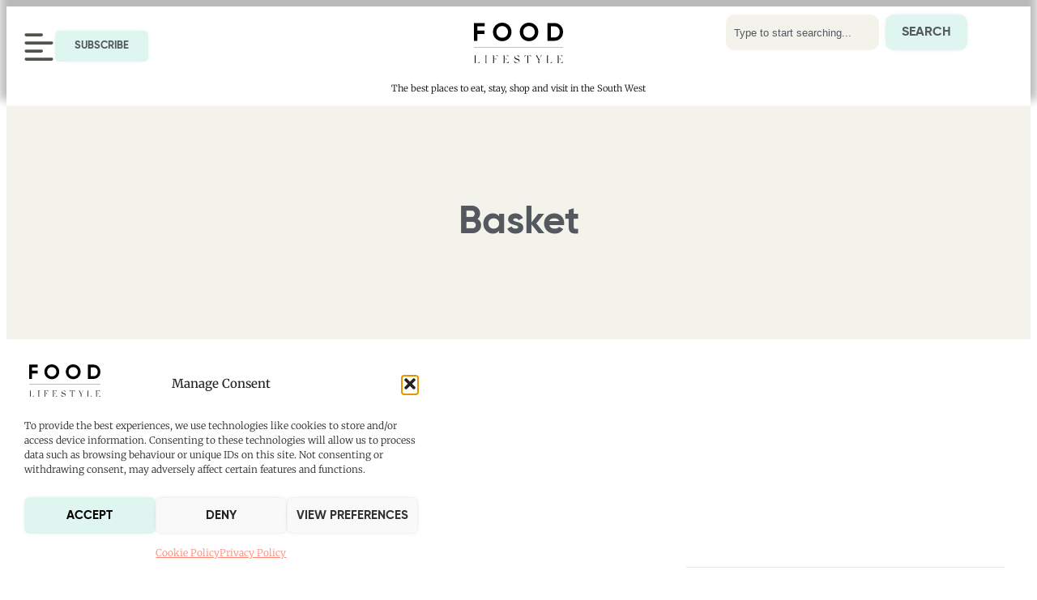

--- FILE ---
content_type: text/css
request_url: https://food-mag.co.uk/wp-content/uploads/elementor/css/post-39182.css?ver=1768064141
body_size: 807
content:
.elementor-39182 .elementor-element.elementor-element-7b73dc7{--display:flex;--min-height:40vh;--flex-direction:column;--container-widget-width:100%;--container-widget-height:initial;--container-widget-flex-grow:0;--container-widget-align-self:initial;--flex-wrap-mobile:wrap;--justify-content:center;--gap:10px 10px;--row-gap:10px;--column-gap:10px;--overflow:hidden;--overlay-opacity:0.65;--margin-top:0px;--margin-bottom:55px;--margin-left:0px;--margin-right:0px;}.elementor-39182 .elementor-element.elementor-element-7b73dc7::before, .elementor-39182 .elementor-element.elementor-element-7b73dc7 > .elementor-background-video-container::before, .elementor-39182 .elementor-element.elementor-element-7b73dc7 > .e-con-inner > .elementor-background-video-container::before, .elementor-39182 .elementor-element.elementor-element-7b73dc7 > .elementor-background-slideshow::before, .elementor-39182 .elementor-element.elementor-element-7b73dc7 > .e-con-inner > .elementor-background-slideshow::before, .elementor-39182 .elementor-element.elementor-element-7b73dc7 > .elementor-motion-effects-container > .elementor-motion-effects-layer::before{background-color:#02010100;--background-overlay:'';}.elementor-39182 .elementor-element.elementor-element-7b73dc7::before{filter:brightness( 100% ) contrast( 100% ) saturate( 100% ) blur( 0px ) hue-rotate( 0deg );}.elementor-39182 .elementor-element.elementor-global-36164{z-index:3;text-align:center;}.elementor-39182 .elementor-element.elementor-global-36164 .elementor-heading-title{font-family:var( --e-global-typography-primary-font-family ), Sans-serif;font-weight:var( --e-global-typography-primary-font-weight );color:var( --e-global-color-secondary );}.elementor-39182 .elementor-element.elementor-element-3eefa851{color:#000000;}.elementor-39182 .elementor-element.elementor-element-4a9b2fb8{--display:flex;--flex-direction:row;--container-widget-width:calc( ( 1 - var( --container-widget-flex-grow ) ) * 100% );--container-widget-height:100%;--container-widget-flex-grow:1;--container-widget-align-self:stretch;--flex-wrap-mobile:wrap;--justify-content:flex-start;--align-items:flex-start;--gap:10px 10px;--row-gap:10px;--column-gap:10px;--overflow:hidden;--border-radius:5px 5px 0px 5px;}.elementor-39182 .elementor-element.elementor-element-effcde9{width:100%;max-width:100%;}.elementor-39182 .elementor-element.elementor-element-70bfe9db{--display:flex;--flex-direction:column;--container-widget-width:calc( ( 1 - var( --container-widget-flex-grow ) ) * 100% );--container-widget-height:initial;--container-widget-flex-grow:0;--container-widget-align-self:initial;--flex-wrap-mobile:wrap;--align-items:stretch;--gap:10px 10px;--row-gap:10px;--column-gap:10px;--margin-top:55px;--margin-bottom:55px;--margin-left:0px;--margin-right:0px;}.elementor-39182 .elementor-element.elementor-global-36461{margin:0em -2em calc(var(--kit-widget-spacing, 0px) + 0em) 0em;padding:15px 0px 15px 0px;text-align:center;}.elementor-39182 .elementor-element.elementor-global-36461 .elementor-heading-title{font-family:"Silk Serif", Sans-serif;font-size:2.1rem;font-weight:200;font-style:italic;letter-spacing:-0.2px;color:var( --e-global-color-secondary );}@media(max-width:767px){.elementor-39182 .elementor-element.elementor-global-36461{margin:0px 2px calc(var(--kit-widget-spacing, 0px) + 0px) 0px;text-align:center;}}@media(min-width:768px){.elementor-39182 .elementor-element.elementor-element-7b73dc7{--content-width:600px;}}/* Start custom CSS for theme-post-excerpt, class: .elementor-element-3eefa851 */.elementor-39182 .elementor-element.elementor-element-3eefa851 {text-align: center;}/* End custom CSS */
/* Start Custom Fonts CSS */@font-face {
	font-family: 'Silk Serif';
	font-style: normal;
	font-weight: 200;
	font-display: auto;
	src: url('https://food-mag.co.uk/wp-content/uploads/2024/03/SilkSerif-Light.eot');
	src: url('https://food-mag.co.uk/wp-content/uploads/2024/03/SilkSerif-Light.eot?#iefix') format('embedded-opentype'),
		url('https://food-mag.co.uk/wp-content/uploads/2024/03/SilkSerif-Light.woff2') format('woff2'),
		url('https://food-mag.co.uk/wp-content/uploads/2024/03/SilkSerif-Light.woff') format('woff'),
		url('https://food-mag.co.uk/wp-content/uploads/2024/03/SilkSerif-Light.ttf') format('truetype'),
		url('https://food-mag.co.uk/wp-content/uploads/2024/03/SilkSerif-Light.svg#SilkSerif') format('svg');
}
@font-face {
	font-family: 'Silk Serif';
	font-style: italic;
	font-weight: 200;
	font-display: auto;
	src: url('https://food-mag.co.uk/wp-content/uploads/2024/03/SilkSerif-LightItalic.eot');
	src: url('https://food-mag.co.uk/wp-content/uploads/2024/03/SilkSerif-LightItalic.eot?#iefix') format('embedded-opentype'),
		url('https://food-mag.co.uk/wp-content/uploads/2024/03/SilkSerif-LightItalic.woff2') format('woff2'),
		url('https://food-mag.co.uk/wp-content/uploads/2024/03/SilkSerif-LightItalic.woff') format('woff'),
		url('https://food-mag.co.uk/wp-content/uploads/2024/03/SilkSerif-LightItalic.ttf') format('truetype'),
		url('https://food-mag.co.uk/wp-content/uploads/2024/03/SilkSerif-LightItalic.svg#SilkSerif') format('svg');
}
@font-face {
	font-family: 'Silk Serif';
	font-style: normal;
	font-weight: bold;
	font-display: auto;
	src: url('https://food-mag.co.uk/wp-content/uploads/2024/03/SilkSerif-Bold.eot');
	src: url('https://food-mag.co.uk/wp-content/uploads/2024/03/SilkSerif-Bold.eot?#iefix') format('embedded-opentype'),
		url('https://food-mag.co.uk/wp-content/uploads/2024/03/SilkSerif-Bold.woff2') format('woff2'),
		url('https://food-mag.co.uk/wp-content/uploads/2024/03/SilkSerif-Bold.woff') format('woff'),
		url('https://food-mag.co.uk/wp-content/uploads/2024/03/SilkSerif-Bold.ttf') format('truetype'),
		url('https://food-mag.co.uk/wp-content/uploads/2024/03/SilkSerif-Bold.svg#SilkSerif') format('svg');
}
/* End Custom Fonts CSS */

--- FILE ---
content_type: text/css
request_url: https://food-mag.co.uk/wp-content/uploads/elementor/css/post-35973.css?ver=1767864687
body_size: 624
content:
.elementor-35973 .elementor-element.elementor-element-7b28afc{--display:flex;--flex-direction:column;--container-widget-width:100%;--container-widget-height:initial;--container-widget-flex-grow:0;--container-widget-align-self:initial;--flex-wrap-mobile:wrap;--padding-top:3rem;--padding-bottom:3rem;--padding-left:3rem;--padding-right:3rem;}.elementor-35973 .elementor-element.elementor-element-7b28afc:not(.elementor-motion-effects-element-type-background), .elementor-35973 .elementor-element.elementor-element-7b28afc > .elementor-motion-effects-container > .elementor-motion-effects-layer{background-color:var( --e-global-color-c4a98a9 );}.elementor-35973 .elementor-element.elementor-element-df0cdfb .elementor-icon-wrapper{text-align:start;}.elementor-35973 .elementor-element.elementor-element-df0cdfb.elementor-view-stacked .elementor-icon{background-color:var( --e-global-color-accent );}.elementor-35973 .elementor-element.elementor-element-df0cdfb.elementor-view-framed .elementor-icon, .elementor-35973 .elementor-element.elementor-element-df0cdfb.elementor-view-default .elementor-icon{color:var( --e-global-color-accent );border-color:var( --e-global-color-accent );}.elementor-35973 .elementor-element.elementor-element-df0cdfb.elementor-view-framed .elementor-icon, .elementor-35973 .elementor-element.elementor-element-df0cdfb.elementor-view-default .elementor-icon svg{fill:var( --e-global-color-accent );}.elementor-35973 .elementor-element.elementor-element-df0cdfb.elementor-view-stacked .elementor-icon:hover{background-color:var( --e-global-color-primary );}.elementor-35973 .elementor-element.elementor-element-df0cdfb.elementor-view-framed .elementor-icon:hover, .elementor-35973 .elementor-element.elementor-element-df0cdfb.elementor-view-default .elementor-icon:hover{color:var( --e-global-color-primary );border-color:var( --e-global-color-primary );}.elementor-35973 .elementor-element.elementor-element-df0cdfb.elementor-view-framed .elementor-icon:hover, .elementor-35973 .elementor-element.elementor-element-df0cdfb.elementor-view-default .elementor-icon:hover svg{fill:var( --e-global-color-primary );}.elementor-35973 .elementor-element.elementor-element-df0cdfb .elementor-icon{font-size:25px;}.elementor-35973 .elementor-element.elementor-element-df0cdfb .elementor-icon svg{height:25px;}.elementor-35973 .elementor-element.elementor-element-bcf9894 .elementor-icon-wrapper{text-align:start;}.elementor-35973 .elementor-element.elementor-element-bcf9894.elementor-view-stacked .elementor-icon{background-color:var( --e-global-color-primary );}.elementor-35973 .elementor-element.elementor-element-bcf9894.elementor-view-framed .elementor-icon, .elementor-35973 .elementor-element.elementor-element-bcf9894.elementor-view-default .elementor-icon{color:var( --e-global-color-primary );border-color:var( --e-global-color-primary );}.elementor-35973 .elementor-element.elementor-element-bcf9894.elementor-view-framed .elementor-icon, .elementor-35973 .elementor-element.elementor-element-bcf9894.elementor-view-default .elementor-icon svg{fill:var( --e-global-color-primary );}.elementor-35973 .elementor-element.elementor-element-bcf9894.elementor-view-stacked .elementor-icon:hover{background-color:var( --e-global-color-accent );}.elementor-35973 .elementor-element.elementor-element-bcf9894.elementor-view-framed .elementor-icon:hover, .elementor-35973 .elementor-element.elementor-element-bcf9894.elementor-view-default .elementor-icon:hover{color:var( --e-global-color-accent );border-color:var( --e-global-color-accent );}.elementor-35973 .elementor-element.elementor-element-bcf9894.elementor-view-framed .elementor-icon:hover, .elementor-35973 .elementor-element.elementor-element-bcf9894.elementor-view-default .elementor-icon:hover svg{fill:var( --e-global-color-accent );}.elementor-35973 .elementor-element.elementor-element-bcf9894 .elementor-icon-wrapper svg{width:auto;}.elementor-35973 .elementor-element.elementor-element-6578399 .elementor-nav-menu--main .elementor-item{padding-left:0px;padding-right:0px;}.elementor-35973 .elementor-element.elementor-element-6375070 .elementor-nav-menu--main .elementor-item{padding-left:0px;padding-right:0px;}.elementor-35973 .elementor-element.elementor-global-36028{--grid-template-columns:repeat(3, auto);text-align:left;margin:0px 0px calc(var(--kit-widget-spacing, 0px) + 0px) 0px;padding:0px 0px 0px 0px;--icon-size:22px;--grid-column-gap:0px;--grid-row-gap:13px;}.elementor-35973 .elementor-element.elementor-global-36028 .elementor-social-icon{background-color:#00000000;}.elementor-35973 .elementor-element.elementor-global-36028 .elementor-social-icon i{color:var( --e-global-color-secondary );}.elementor-35973 .elementor-element.elementor-global-36028 .elementor-social-icon svg{fill:var( --e-global-color-secondary );}.elementor-35973 .elementor-element.elementor-global-36028 .elementor-icon{border-radius:0px 0px 0px 0px;}.elementor-35973 .elementor-element.elementor-global-36028 .elementor-social-icon:hover{background-color:#DFF5EF00;}#elementor-popup-modal-35973 .dialog-widget-content{animation-duration:0.3s;background-color:#FFFFFF;box-shadow:2px 8px 23px 3px rgba(0,0,0,0.2);}#elementor-popup-modal-35973 .dialog-message{width:30vw;height:100vh;align-items:flex-start;}#elementor-popup-modal-35973{justify-content:flex-start;align-items:flex-start;}@media(min-width:768px){.elementor-35973 .elementor-element.elementor-element-7b28afc{--width:100%;}}@media(max-width:1366px){#elementor-popup-modal-35973 .dialog-message{width:40vw;}}@media(max-width:1024px){#elementor-popup-modal-35973 .dialog-message{width:60vw;}}@media(max-width:767px){.elementor-35973 .elementor-element.elementor-element-df0cdfb .elementor-icon{font-size:35px;}.elementor-35973 .elementor-element.elementor-element-df0cdfb .elementor-icon svg{height:35px;}.elementor-35973 .elementor-element.elementor-element-bcf9894 .elementor-icon-wrapper{text-align:center;}.elementor-35973 .elementor-element.elementor-element-6375070 .elementor-nav-menu--main .elementor-item{padding-top:10px;padding-bottom:10px;}.elementor-35973 .elementor-element.elementor-global-36028{--grid-template-columns:repeat(3, auto);text-align:center;--icon-size:26px;--grid-row-gap:10px;}#elementor-popup-modal-35973 .dialog-message{width:100vw;}#elementor-popup-modal-35973{justify-content:center;align-items:flex-start;}}/* Start custom CSS */#elementor-popup-modal-35973 {
  -webkit-backdrop-filter: blur(2px);
  backdrop-filter: blur(2px);}/* End custom CSS */

--- FILE ---
content_type: image/svg+xml
request_url: https://food-mag.co.uk/wp-content/uploads/2020/09/FOOD-Lifestyle-logo.svg
body_size: 1398
content:
<svg xmlns="http://www.w3.org/2000/svg" id="Layer_2" data-name="Layer 2" viewBox="0 0 131.14 59.73"><defs><style>      .cls-1 {        stroke-width: 0px;      }    </style></defs><g id="Layer_1-2" data-name="Layer 1"><path class="cls-1" d="M5.18,16.64h10.2v-4.94H5.18v-6.23h10.49V.51H0v26.26h5.18v-10.13ZM41.6,27.3c3.78,0,7.01-1.31,9.67-3.94,2.65-2.65,3.97-5.89,3.97-9.72s-1.33-7.06-3.97-9.67c-2.65-2.65-5.87-3.97-9.67-3.97s-7.02,1.32-9.67,3.97c-2.62,2.62-3.94,5.85-3.94,9.67s1.31,7.06,3.94,9.72c2.66,2.62,5.88,3.94,9.67,3.94ZM35.56,7.45c1.62-1.62,3.64-2.43,6.04-2.43s4.42.81,6.04,2.43c1.62,1.62,2.44,3.69,2.44,6.19s-.81,4.57-2.44,6.19c-1.6,1.6-3.61,2.4-6.04,2.4s-4.44-.8-6.04-2.4c-1.62-1.62-2.43-3.69-2.43-6.19s.81-4.57,2.43-6.19ZM81.05,27.3c3.78,0,7.01-1.31,9.67-3.94,2.65-2.65,3.97-5.89,3.97-9.72s-1.32-7.06-3.97-9.67c-2.65-2.65-5.87-3.97-9.67-3.97s-7.02,1.32-9.67,3.97c-2.62,2.62-3.94,5.85-3.94,9.67s1.31,7.06,3.94,9.72c2.66,2.62,5.88,3.94,9.67,3.94ZM75,7.45c1.62-1.62,3.64-2.43,6.04-2.43s4.42.81,6.04,2.43c1.62,1.62,2.43,3.69,2.43,6.19s-.81,4.57-2.43,6.19-3.61,2.4-6.04,2.4-4.44-.8-6.04-2.4c-1.62-1.62-2.43-3.69-2.43-6.19s.81-4.57,2.43-6.19ZM7.17,58.71c-.73.45-1.61.67-2.62.67h-.88c-.42,0-.72-.1-.92-.29-.2-.2-.29-.52-.29-.98v-8.58c0-.53.19-.87.58-1.02.28-.11.51-.16.7-.16H.03c.19,0,.42.05.69.16.38.15.58.49.58,1.02v8.78c0,.55-.2.91-.59,1.05-.28.11-.51.16-.7.16h8.08l.54-2.51c-.23.67-.72,1.23-1.45,1.69ZM127.5,22.98c2.43-2.5,3.64-5.61,3.64-9.34s-1.22-6.84-3.64-9.34c-2.42-2.53-5.42-3.79-9.01-3.79h-10.42v26.26h10.42c3.59,0,6.59-1.26,9.01-3.79ZM113.25,5.47h5.24c2.29,0,4.15.76,5.57,2.29,1.42,1.49,2.12,3.45,2.12,5.88s-.71,4.41-2.12,5.93c-1.43,1.5-3.28,2.25-5.57,2.25h-5.24V5.47ZM129.64,58.48c-.85.6-1.76.89-2.73.89h-1.26c-.19,0-.36-.02-.5-.06-.14-.04-.27-.16-.4-.36-.13-.2-.19-.47-.19-.82v-4.35h1.09c.34.01.65.06.92.16.27.1.48.21.61.33.14.12.25.25.34.39s.14.24.16.32c.02.08.03.12.03.14v-2.86l-.03.13c-.05.27-.25.53-.58.8-.34.27-.82.41-1.45.43h-1.09v-5.14h1.2c1.03,0,1.73.05,2.09.14.35.08.76.26,1.21.54.46.3.85.68,1.17,1.13l.21.3-.56-2.27h-7.78c.21,0,.45.05.7.14.39.15.59.48.59.99v8.88c0,.5-.2.84-.59,1.01-.28.11-.51.16-.7.16h8.37l.67-2.6-.11.21c-.29.45-.75.9-1.39,1.36ZM74.65,48.34l-.4,2.54.1-.22c.17-.46.46-.87.88-1.25.63-.61,1.51-.91,2.64-.91h.83v9.81c0,.57-.2.92-.61,1.05-.28.11-.52.16-.72.16h3.83c-.18,0-.43-.05-.73-.16-.4-.14-.61-.49-.61-1.05v-9.81h.72c1.13,0,2.01.3,2.64.89.45.44.76.93.94,1.47l-.38-2.52h-9.12ZM98.05,50.37l-1.77,3.2c-.24.41-.47.44-.67.08l-2.24-3.91c-.22-.36-.28-.68-.16-.94s.37-.41.77-.43l-3.71-.02c.27,0,.56.1.89.29.32.2.59.48.81.84l2.62,4.54c.23.41.35.84.35,1.31l-.02,3.1c0,.26-.09.48-.26.66-.17.19-.37.31-.58.38-.16.04-.31.06-.46.06h3.71c-.38-.02-.71-.16-.97-.43-.18-.2-.27-.45-.27-.73v-3.11c0-.62.15-1.2.45-1.76l1.93-3.48c.51-.94,1.15-1.49,1.93-1.66h-2.94c1.07.15,1.28.83.61,2.03ZM113.59,58.71c-.73.45-1.61.67-2.62.67h-.88c-.42,0-.72-.1-.92-.29-.2-.2-.3-.52-.3-.98v-8.58c0-.53.19-.87.57-1.02.28-.11.51-.16.7-.16h-3.7c.19,0,.42.05.69.16.38.15.58.49.58,1.02v8.78c0,.55-.2.91-.59,1.05-.28.11-.51.16-.7.16h8.08l.54-2.51c-.23.67-.72,1.23-1.45,1.69ZM49.98,58.48c-.85.6-1.76.89-2.73.89h-1.26c-.19,0-.36-.02-.49-.06-.14-.04-.27-.16-.4-.36-.13-.2-.19-.47-.19-.82v-4.35h1.09c.34.01.65.06.92.16.27.1.48.21.61.33.14.12.25.25.34.39s.14.24.16.32c.02.08.03.12.03.14v-2.86l-.03.13c-.05.27-.25.53-.58.8-.34.27-.82.41-1.45.43h-1.09v-5.14h1.2c1.03,0,1.73.05,2.09.14.35.08.76.26,1.21.54.46.3.85.68,1.17,1.13l.21.3-.56-2.27h-7.78c.21,0,.45.05.7.14.39.15.59.48.59.99v8.88c0,.5-.2.84-.59,1.01-.28.11-.51.16-.7.16h8.37l.67-2.6-.11.21c-.29.45-.75.9-1.39,1.36ZM26.94,48.34c.22,0,.45.05.69.14.38.15.58.47.58.97v8.94c0,.5-.19.83-.58.97-.28.1-.51.14-.69.14h3.71c-.39,0-.72-.12-.98-.35-.2-.19-.3-.45-.3-.77v-4.62h1.26c.83,0,1.41.32,1.74.96.11.18.17.35.21.49v-3.02l-.03.14c-.05.27-.24.54-.56.81-.32.28-.77.43-1.36.45h-1.26v-5.14h1.26c1.29,0,2.17.11,2.63.32.12.06.35.19.69.38.26.16.53.42.83.78.28.34.44.57.48.67l-.57-2.3h-7.75ZM63.23,53.02c-1.71-.33-2.64-1.08-2.78-2.25-.05-.39,0-.78.14-1.14.14-.37.38-.66.69-.87.51-.32,1.15-.42,1.92-.29.78.13,1.44.46,1.98,1.01.61.54,1,1.05,1.18,1.53l-.03-2.01-.35-.21c-.27-.15-.65-.29-1.16-.41-.51-.12-1.01-.18-1.51-.18-1.08,0-1.95.28-2.64.83-.69.54-1.04,1.25-1.05,2.11-.01.78.2,1.44.62,1.98.45.52,1.27.92,2.48,1.2,1.43.32,2.4.74,2.92,1.26.53.51.79,1.11.77,1.81-.01.55-.18,1-.52,1.34-.33.34-.74.54-1.23.61-.48.06-1,.05-1.56-.03-.85-.17-1.64-.58-2.36-1.23-.7-.64-1.2-1.43-1.5-2.36l.05,2.78c1,.81,2.35,1.22,4.04,1.25.99-.01,1.85-.27,2.57-.77.72-.5,1.11-1.27,1.17-2.32.08-1-.18-1.78-.77-2.35-.59-.56-1.61-.99-3.06-1.28ZM18.88,48.5c.31-.11.55-.16.72-.16h-3.75c.19,0,.43.05.7.16.39.15.59.49.59,1.02v8.82c0,.53-.2.87-.59,1.02-.28.11-.51.16-.7.16h3.75c-.2,0-.44-.05-.72-.16-.39-.15-.59-.49-.59-1.02v-8.82c0-.53.2-.87.59-1.02ZM0,36.73v.25h131.14v-.25H0Z"></path></g></svg>

--- FILE ---
content_type: text/javascript;charset=UTF-8
request_url: https://food-mag.co.uk/?code-snippets-js-snippets=head&ver=16
body_size: 54
content:
function fadeIn(el,duration=800){el.style.opacity=0;el.style.display='block';let last=+new Date();let tick=function(){el.style.opacity=+el.style.opacity+(new Date()-last)/duration;last=+new Date();if(+el.style.opacity<1){requestAnimationFrame(tick)}else{el.style.opacity=1}};tick()}function fadeOut(el,duration=800){el.style.opacity=1;let last=+new Date();let tick=function(){el.style.opacity=+el.style.opacity-(new Date()-last)/duration;last=+new Date();if(+el.style.opacity>0){requestAnimationFrame(tick)}else{el.style.opacity=0;el.style.display='none'}};tick()}document.addEventListener("DOMContentLoaded",function(){const footer=document.querySelector(".foodAds-takeover-footer");const triggerEl=document.querySelector(".showFooterAds");if(!footer||!triggerEl)return;footer.style.opacity=0;footer.style.display='none';let isVisible=!1;window.addEventListener("scroll",function(){const rect=triggerEl.getBoundingClientRect();const isAtOrAboveViewport=rect.top<=window.innerHeight;if(isAtOrAboveViewport&&!isVisible){isVisible=!0;fadeIn(footer,800)}else if(!isAtOrAboveViewport&&isVisible){isVisible=!1;fadeOut(footer,800)}})});jQuery(document).triggerHandler('advanced-ads-resize-window')